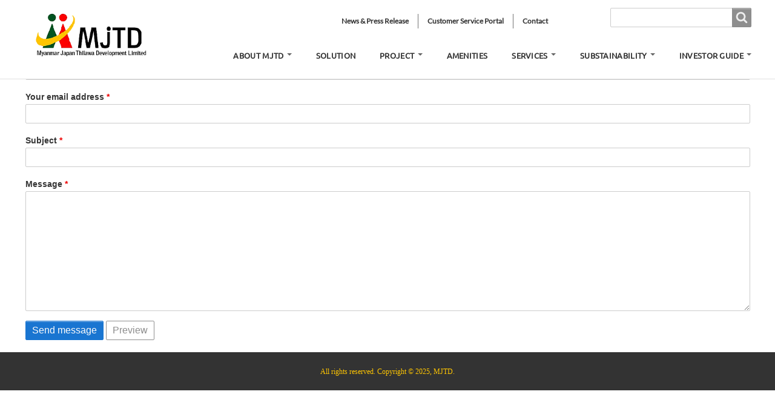

--- FILE ---
content_type: text/html; charset=UTF-8
request_url: https://mjtd.com.mm/contact
body_size: 41984
content:
<!DOCTYPE html>
<html lang="en" dir="ltr" class="no-js adaptivetheme">
  <head>
    <link href="https://mjtd.com.mm/themes/subtheme/images/touch-icons/Icon-60.png" rel="apple-touch-icon" sizes="60x60" /><link href="https://mjtd.com.mm/themes/subtheme/images/touch-icons/Icon-76.png" rel="apple-touch-icon" sizes="76x76" /><link href="https://mjtd.com.mm/themes/subtheme/images/touch-icons/Icon-60-2x.png" rel="apple-touch-icon" sizes="120x120" /><link href="https://mjtd.com.mm/themes/subtheme/images/touch-icons/Icon-76-2x.png" rel="apple-touch-icon" sizes="152x152" /><link href="https://mjtd.com.mm/themes/subtheme/images/touch-icons/Icon-60-3x.png" rel="apple-touch-icon" sizes="180x180" /><link href="https://mjtd.com.mm/themes/subtheme/images/touch-icons/Icon-192x192.png" rel="icon" sizes="192x192" />
    <meta charset="utf-8" />
<script async src="https://www.googletagmanager.com/gtag/js?id=G-ZHWLED4H53"></script>
<script>window.dataLayer = window.dataLayer || [];function gtag(){dataLayer.push(arguments)};gtag("js", new Date());gtag("set", "developer_id.dMDhkMT", true);gtag("config", "G-ZHWLED4H53", {"groups":"default","page_placeholder":"PLACEHOLDER_page_location"});</script>
<meta name="Generator" content="Drupal 10 (https://www.drupal.org)" />
<meta name="MobileOptimized" content="width" />
<meta name="HandheldFriendly" content="true" />
<meta name="viewport" content="width=device-width, initial-scale=1.0" />
<link rel="icon" href="/sites/default/files/favicon.png" type="image/png" />

    <link rel="dns-prefetch" href="//cdnjs.cloudflare.com"><title>Website feedback | Myanmar Japan Thilawa Development </title>
    <link rel="stylesheet" media="all" href="/themes/stable/css/system/components/align.module.css?syhzv1" />
<link rel="stylesheet" media="all" href="/themes/stable/css/system/components/fieldgroup.module.css?syhzv1" />
<link rel="stylesheet" media="all" href="/themes/stable/css/system/components/container-inline.module.css?syhzv1" />
<link rel="stylesheet" media="all" href="/themes/stable/css/system/components/clearfix.module.css?syhzv1" />
<link rel="stylesheet" media="all" href="/themes/stable/css/system/components/details.module.css?syhzv1" />
<link rel="stylesheet" media="all" href="/themes/stable/css/system/components/hidden.module.css?syhzv1" />
<link rel="stylesheet" media="all" href="/themes/stable/css/system/components/item-list.module.css?syhzv1" />
<link rel="stylesheet" media="all" href="/themes/stable/css/system/components/js.module.css?syhzv1" />
<link rel="stylesheet" media="all" href="/themes/stable/css/system/components/nowrap.module.css?syhzv1" />
<link rel="stylesheet" media="all" href="/themes/stable/css/system/components/position-container.module.css?syhzv1" />
<link rel="stylesheet" media="all" href="/themes/stable/css/system/components/reset-appearance.module.css?syhzv1" />
<link rel="stylesheet" media="all" href="/themes/stable/css/system/components/resize.module.css?syhzv1" />
<link rel="stylesheet" media="all" href="/themes/stable/css/system/components/system-status-counter.css?syhzv1" />
<link rel="stylesheet" media="all" href="/themes/stable/css/system/components/system-status-report-counters.css?syhzv1" />
<link rel="stylesheet" media="all" href="/themes/stable/css/system/components/system-status-report-general-info.css?syhzv1" />
<link rel="stylesheet" media="all" href="/themes/stable/css/system/components/tablesort.module.css?syhzv1" />
<link rel="stylesheet" media="all" href="/libraries/animate.css/animate.css?syhzv1" />
<link rel="stylesheet" media="all" href="//cdnjs.cloudflare.com/ajax/libs/animate.css/4.1.1/animate.min.css" />
<link rel="stylesheet" media="all" href="/modules/ckeditor_accordion/css/accordion.frontend.css?syhzv1" />
<link rel="stylesheet" media="all" href="/core/modules/layout_discovery/layouts/onecol/onecol.css?syhzv1" />
<link rel="stylesheet" media="all" href="https://cdnjs.cloudflare.com/ajax/libs/font-awesome/4.3.0/css/font-awesome.min.css" />
<link rel="stylesheet" media="all" href="/modules/tb_megamenu/css/tb_megamenu.bootstrap.css?syhzv1" />
<link rel="stylesheet" media="all" href="/modules/tb_megamenu/css/tb_megamenu.base.css?syhzv1" />
<link rel="stylesheet" media="all" href="/modules/tb_megamenu/css/tb_megamenu.default.css?syhzv1" />
<link rel="stylesheet" media="all" href="/modules/tb_megamenu/css/tb_megamenu.compatibility.css?syhzv1" />
<link rel="stylesheet" media="all" href="/themes/subtheme/styles/css/components/font-awesome.css?syhzv1" />
<link rel="stylesheet" media="all" href="/themes/subtheme/styles/css/components/webfonts.css?syhzv1" />
<link rel="stylesheet" media="all" href="/themes/subtheme/styles/css/components/base.css?syhzv1" />
<link rel="stylesheet" media="all" href="/themes/subtheme/styles/css/components/tables.css?syhzv1" />
<link rel="stylesheet" media="all" href="/themes/subtheme/styles/css/components/form.css?syhzv1" />
<link rel="stylesheet" media="all" href="/themes/subtheme/styles/css/components/field.css?syhzv1" />
<link rel="stylesheet" media="all" href="/themes/subtheme/styles/css/components/image.css?syhzv1" />
<link rel="stylesheet" media="all" href="/themes/subtheme/styles/css/components/page.css?syhzv1" />
<link rel="stylesheet" media="all" href="/themes/subtheme/styles/css/components/block.css?syhzv1" />
<link rel="stylesheet" media="all" href="/themes/subtheme/styles/css/components/block--branding.css?syhzv1" />
<link rel="stylesheet" media="all" href="/themes/subtheme/styles/css/components/block--breadcrumb.css?syhzv1" />
<link rel="stylesheet" media="all" href="/themes/subtheme/styles/css/components/node.css?syhzv1" />
<link rel="stylesheet" media="all" href="/themes/subtheme/styles/css/components/user.css?syhzv1" />
<link rel="stylesheet" media="all" href="/themes/subtheme/styles/css/components/views.css?syhzv1" />
<link rel="stylesheet" media="all" href="/themes/subtheme/styles/css/components/menu.css?syhzv1" />
<link rel="stylesheet" media="all" href="/themes/subtheme/styles/css/components/pagers.css?syhzv1" />
<link rel="stylesheet" media="all" href="/themes/subtheme/styles/css/components/labels.css?syhzv1" />
<link rel="stylesheet" media="all" href="/themes/subtheme/styles/css/components/markers.css?syhzv1" />
<link rel="stylesheet" media="all" href="/themes/subtheme/styles/css/components/messages.css?syhzv1" />
<link rel="stylesheet" media="all" href="/themes/subtheme/styles/css/components/print.css?syhzv1" />
<link rel="stylesheet" media="all" href="/themes/subtheme/styles/css/generated/subtheme.layout.page.css?syhzv1" />
<link rel="stylesheet" media="all" href="/themes/subtheme/styles/css/components/comments.css?syhzv1" />
<link rel="stylesheet" media="all" href="/themes/subtheme/styles/css/components/contact-forms.css?syhzv1" />
<link rel="stylesheet" media="all" href="/themes/subtheme/styles/css/components/responsive-menus.css?syhzv1" />
<link rel="stylesheet" media="all" href="/themes/subtheme/styles/css/components/responsive-menus--accordion.css?syhzv1" />
<link rel="stylesheet" media="all" href="/themes/subtheme/styles/css/components/responsive-menus--dropmenu.css?syhzv1" />
<link rel="stylesheet" media="all" href="/themes/subtheme/styles/css/components/responsive-menus--slidedown.css?syhzv1" />
<link rel="stylesheet" media="all" href="/themes/subtheme/styles/css/components/responsive-tables.css?syhzv1" />
<link rel="stylesheet" media="all" href="/themes/subtheme/styles/css/components/search.css?syhzv1" />
<link rel="stylesheet" media="all" href="/themes/subtheme/styles/css/components/taxonomy.css?syhzv1" />
<link rel="stylesheet" media="all" href="/themes/subtheme/styles/css/components/ckeditor.css?syhzv1" />
<link rel="stylesheet" media="all" href="/themes/subtheme/styles/css/components/color.css?syhzv1" />
<link rel="stylesheet" media="all" href="/themes/subtheme/styles/css/components/tabs.css?syhzv1" />
<link rel="stylesheet" media="all" href="/themes/subtheme/styles/css/generated/fonts.css?syhzv1" />
<link rel="stylesheet" media="all" href="/themes/subtheme/styles/css/generated/image-styles.css?syhzv1" />
<link rel="stylesheet" media="all" href="/themes/subtheme/styles/css/components/jquery-ui.css?syhzv1" />
<link rel="stylesheet" media="all" href="/themes/subtheme/styles/css/generated/mobile-blocks.css?syhzv1" />
<link rel="stylesheet" media="all" href="/themes/subtheme/styles/css/components/superfish.css?syhzv1" />
<link rel="stylesheet" media="all" href="/themes/subtheme/styles/css/generated/title-styles.css?syhzv1" />
<link rel="stylesheet" media="all" href="/themes/subtheme/styles/css/generated/custom-css.css?syhzv1" />
<link rel="stylesheet" media="all" href="/themes/subtheme/styles/css/custom.css?syhzv1" />

    <script src="/core/assets/vendor/modernizr/modernizr.min.js?v=3.11.7"></script>

  </head><body  class="layout-type--page-layout user-logged-out path-not-frontpage path-contact theme-name--subtheme">
        <a href="#block-subtheme-content" class="visually-hidden focusable skip-link">Skip to main content</a>
    
      <div class="dialog-off-canvas-main-canvas" data-off-canvas-main-canvas>
    
<div class="page js-layout">
  <div data-at-row="header" class="l-header l-row">
  
  <header class="l-pr page__row pr-header" role="banner" id="masthead">
    <div class="l-rw regions container pr-header__rw arc--1 hr--1" data-at-regions="">
      <div  data-at-region="1" class="l-r region pr-header__header-first" id="rid-header-first"><div id="block-subtheme-branding" class="l-bl block block-branding block-config-provider--system block-plugin-id--system-branding-block has-logo has-name">
  <div class="block__inner block-branding__inner">

    <div class="block__content block-branding__content site-branding"><a href="/" title="Home" rel="home" class="site-branding__logo-link"><img src="/sites/default/files/mjtd-logo.png" alt="Home" class="site-branding__logo-img" /></a><span class="site-branding__text"><strong class="site-branding__name"><a href="/" title="Home" rel="home" class="site-branding__name-link">Myanmar Japan Thilawa Development </a></strong></span></div></div>
</div>
</div>
    </div>
  </header>
  
</div>
<div data-at-row="navbar" class="l-navbar l-row">
  
  <div class="l-pr page__row pr-navbar" id="navbar">
    <div class="l-rw regions container pr-navbar__rw arc--1 hr--1" data-at-regions="">
      <div  data-at-region="1" data-at-block-count="2" class="l-r region pr-navbar__navbar" id="rid-navbar"><div class="secondary-menu l-bl block block-config-provider--tb-megamenu block-plugin-id--tb-megamenu-menu-block-secondary-menu" id="block-tb-megamenu-menu-block-secondary-menu">
  <div class="block__inner">

    <div class="block__content"><div  class="tb-megamenu tb-megamenu-secondary-menu" role="navigation" aria-label="Main navigation">
      <button data-target=".nav-collapse" data-toggle="collapse" class="btn btn-navbar tb-megamenu-button" type="button">
      <i class="fa fa-reorder"></i>
    </button>
    <div class="nav-collapse  always-show">
    <ul  class="tb-megamenu-nav nav level-0 items-3" role="list" >
        <li  class="tb-megamenu-item level-1 mega first-menu" data-id="menu_link_content:bfe37047-f6ef-40d6-b248-d76660337295" data-level="1" data-type="menu_item" data-class="first-menu" data-xicon="" data-caption="" data-alignsub="" data-group="0" data-hidewcol="0" data-hidesub="0" data-label="" aria-level="1" >
      <a href="/index.php/news-and-press-release" >
          News &amp; Press Release
          </a>
  
</li>

        <li  class="tb-megamenu-item level-1 mega middle-menu" data-id="menu_link_content:2b12acb1-85ea-4ec4-bc0c-f8567b612e46" data-level="1" data-type="menu_item" data-class="middle-menu" data-xicon="" data-caption="" data-alignsub="" data-group="0" data-hidewcol="0" data-hidesub="0" data-label="" aria-level="1" >
      <a href="http://csp.umsmjtd.com/" >
          Customer Service Portal
          </a>
  
</li>

        <li  class="tb-megamenu-item level-1 mega last-menu" data-id="menu_link_content:97f9d1cb-06a7-4a9f-80dd-d8d2df06d5a7" data-level="1" data-type="menu_item" data-class="last-menu" data-xicon="" data-caption="" data-alignsub="" data-group="0" data-hidewcol="0" data-hidesub="0" data-label="" aria-level="1" >
      <a href="/index.php/contact-us" >
          Contact
          </a>
  
</li>

  </ul>

      </div>
  </div>
</div></div>
</div>
<div class="search-block-form submit-is-visible search-form l-bl block block-search block-config-provider--search block-plugin-id--search-form-block" data-drupal-selector="search-block-form" id="block-search-form-block" role="search" aria-labelledby="block-search-form-block-menu">
  <div class="block__inner block-search__inner">

    
      <h2 class="visually-hidden block__title block-search__title" id="block-search-form-block-menu"><span>Search form</span></h2>
    <div class="block__content block-search__content"><form action="/search/help" method="get" id="search-block-form" accept-charset="UTF-8" class="search-block-form__form">
  <div class="js-form-item form-item js-form-type-search form-type-search js-form-item-keys form-item-keys form-no-label">
      <label for="edit-keys" class="visually-hidden">Search</label>
        <input title="Enter the terms you wish to search for." data-drupal-selector="edit-keys" type="search" id="edit-keys" name="keys" value="" size="" maxlength="128" class="form-search" />

        </div>
<div data-drupal-selector="edit-actions" class="form-actions element-container-wrapper js-form-wrapper form-wrapper" id="edit-actions"><input class="search-form__submit button js-form-submit form-submit" data-drupal-selector="edit-submit" type="submit" id="edit-submit" value="Search" />
</div>

</form>
</div></div>
</div>
<div class="tb-main-menu l-bl block block-config-provider--tb-megamenu block-plugin-id--tb-megamenu-menu-block-main" id="block-tb-megamenu-menu-block-main">
  <div class="block__inner">

    <div class="block__content"><div  class="tb-megamenu tb-megamenu-main" role="navigation" aria-label="Main navigation">
      <button data-target=".nav-collapse" data-toggle="collapse" class="btn btn-navbar tb-megamenu-button" type="button">
      <i class="fa fa-reorder"></i>
    </button>
    <div class="nav-collapse  always-show">
    <ul  class="tb-megamenu-nav nav level-0 items-7" role="list" >
        <li  class="tb-megamenu-item level-1 mega dropdown" data-id="menu_link_content:95d93292-84ed-4e58-a653-6f93aec4a631" data-level="1" data-type="menu_item" data-class="" data-xicon="" data-caption="" data-alignsub="" data-group="0" data-hidewcol="0" data-hidesub="0" data-label="" aria-level="1" >
      <a href="/about-mjtd"  class="dropdown-toggle" aria-expanded="false">
          ABOUT MJTD
          <span class="caret"></span>
          </a>
  <div  class="tb-megamenu-submenu dropdown-menu mega-dropdown-menu nav-child" data-class="" data-width="" role="list">
  <div class="mega-dropdown-inner">
          <div  class="tb-megamenu-row row-fluid">
      <div  class="tb-megamenu-column span12 mega-col-nav" data-class="" data-width="12" data-hidewcol="0" id="tb-megamenu-column-1">
  <div class="tb-megamenu-column-inner mega-inner clearfix">
               <ul  class="tb-megamenu-subnav mega-nav level-1 items-2" role="list">
        <li  class="tb-megamenu-item level-2 mega" data-id="menu_link_content:527ef9f5-57ca-4d07-9bc1-49e532951336" data-level="2" data-type="menu_item" data-class="" data-xicon="" data-caption="" data-alignsub="" data-group="0" data-hidewcol="0" data-hidesub="0" data-label="" aria-level="2" >
      <a href="/awards_certificates" >
          Awards &amp; Certificates
          </a>
  
</li>

        <li  class="tb-megamenu-item level-2 mega" data-id="menu_link_content:1eb4d5f4-92f0-4ba4-9ee9-2c326e53516d" data-level="2" data-type="menu_item" data-class="" data-xicon="" data-caption="" data-alignsub="" data-group="0" data-hidewcol="0" data-hidesub="0" data-label="" aria-level="2" >
      <a href="/history-development-archivement" >
          History &amp; Development Achievement
          </a>
  
</li>

  </ul>

      </div>
</div>

  </div>

      </div>
</div>

</li>

        <li  class="tb-megamenu-item level-1 mega" data-id="menu_link_content:5adaf630-966b-49bb-8cf7-23464b181d7e" data-level="1" data-type="menu_item" data-class="" data-xicon="" data-caption="" data-alignsub="" data-group="0" data-hidewcol="0" data-hidesub="0" data-label="" aria-level="1" >
      <a href="/solution" >
          SOLUTION
          </a>
  
</li>

            <li  class="tb-megamenu-item level-1 mega dropdown" data-id="menu_link_content:1e2aa6b6-ad2c-42fe-b527-91ad52414dc6" data-level="1" data-type="menu_item" data-class="" data-xicon="" data-caption="" data-alignsub="" data-group="0" data-hidewcol="0" data-hidesub="0" data-label="" aria-level="1" >
      <span class="dropdown-toggle tb-megamenu-no-link" aria-expanded="false" tabindex="0">
          PROJECT
          <span class="caret"></span>
          </span>
  <div  class="tb-megamenu-submenu dropdown-menu mega-dropdown-menu nav-child" data-class="" data-width="" role="list">
  <div class="mega-dropdown-inner">
          <div  class="tb-megamenu-row row-fluid">
      <div  class="tb-megamenu-column span12 mega-col-nav" data-class="" data-width="12" data-hidewcol="0" id="tb-megamenu-column-2">
  <div class="tb-megamenu-column-inner mega-inner clearfix">
               <ul  class="tb-megamenu-subnav mega-nav level-1 items-3" role="list">
        <li  class="tb-megamenu-item level-2 mega" data-id="menu_link_content:8dcd7815-d220-4b74-a055-52e9cc28c1c2" data-level="2" data-type="menu_item" data-class="" data-xicon="" data-caption="" data-alignsub="" data-group="0" data-hidewcol="0" data-hidesub="0" data-label="" aria-level="2" >
      <a href="/project-outlines" >
          Project Outlines
          </a>
  
</li>

        <li  class="tb-megamenu-item level-2 mega" data-id="menu_link_content:421c6996-8fec-4c3e-af1a-d0051191416b" data-level="2" data-type="menu_item" data-class="" data-xicon="" data-caption="" data-alignsub="" data-group="0" data-hidewcol="0" data-hidesub="0" data-label="" aria-level="2" >
      <a href="/land-map" >
          Land Map Use
          </a>
  
</li>

        <li  class="tb-megamenu-item level-2 mega" data-id="menu_link_content:4d80092a-aa3f-4135-a3cf-ae90ccd4e45b" data-level="2" data-type="menu_item" data-class="" data-xicon="" data-caption="" data-alignsub="" data-group="0" data-hidewcol="0" data-hidesub="0" data-label="" aria-level="2" >
      <a href="/inside-outside-infrastructure" >
          Inside Infrastructure &amp; Outside Infrastructure
          </a>
  
</li>

  </ul>

      </div>
</div>

  </div>

      </div>
</div>

</li>

        <li  class="tb-megamenu-item level-1 mega" data-id="menu_link_content:e322e0e7-189d-4523-959e-6af9c250f4a3" data-level="1" data-type="menu_item" data-class="" data-xicon="" data-caption="" data-alignsub="" data-group="0" data-hidewcol="0" data-hidesub="0" data-label="" aria-level="1" >
      <a href="/amenities" >
          AMENITIES
          </a>
  
</li>

            <li  class="tb-megamenu-item level-1 mega dropdown" data-id="menu_link_content:2515229a-c67f-4706-83c2-bab389460ea3" data-level="1" data-type="menu_item" data-class="" data-xicon="" data-caption="" data-alignsub="" data-group="0" data-hidewcol="0" data-hidesub="0" data-label="" aria-level="1" >
      <span class="dropdown-toggle tb-megamenu-no-link" aria-expanded="false" tabindex="0">
          SERVICES
          <span class="caret"></span>
          </span>
  <div  class="tb-megamenu-submenu dropdown-menu mega-dropdown-menu nav-child" data-class="" data-width="" role="list">
  <div class="mega-dropdown-inner">
          <div  class="tb-megamenu-row row-fluid">
      <div  class="tb-megamenu-column span12 mega-col-nav" data-class="" data-width="12" data-hidewcol="0" id="tb-megamenu-column-3">
  <div class="tb-megamenu-column-inner mega-inner clearfix">
               <ul  class="tb-megamenu-subnav mega-nav level-1 items-3" role="list">
        <li  class="tb-megamenu-item level-2 mega" data-id="menu_link_content:33920210-9752-4015-9b04-9b85ef5ecf71" data-level="2" data-type="menu_item" data-class="" data-xicon="" data-caption="" data-alignsub="" data-group="0" data-hidewcol="0" data-hidesub="0" data-label="" aria-level="2" >
      <a href="/industrial-land" >
          Industrial Land
          </a>
  
</li>

        <li  class="tb-megamenu-item level-2 mega" data-id="menu_link_content:ad05b2f4-bc74-46b6-af46-7eda6e457a86" data-level="2" data-type="menu_item" data-class="" data-xicon="" data-caption="" data-alignsub="" data-group="0" data-hidewcol="0" data-hidesub="0" data-label="" aria-level="2" >
      <a href="/ready-build-factory" >
          Ready Build Factory For Lease
          </a>
  
</li>

        <li  class="tb-megamenu-item level-2 mega" data-id="menu_link_content:24463292-11e2-4fd6-b4b1-e889bbf9307e" data-level="2" data-type="menu_item" data-class="" data-xicon="" data-caption="" data-alignsub="" data-group="0" data-hidewcol="0" data-hidesub="0" data-label="" aria-level="2" >
      <a href="/ready-build-office" >
          Ready Build Office For Lease
          </a>
  
</li>

  </ul>

      </div>
</div>

  </div>

      </div>
</div>

</li>

            <li  class="tb-megamenu-item level-1 mega substainmainmenu dropdown" data-id="menu_link_content:d5de29c6-260c-4785-a828-ef99e53541f4" data-level="1" data-type="menu_item" data-class="substainmainmenu" data-xicon="" data-caption="" data-alignsub="" data-group="0" data-hidewcol="0" data-hidesub="0" data-label="" aria-level="1" >
      <span class="dropdown-toggle tb-megamenu-no-link" aria-expanded="false" tabindex="0">
          SUBSTAINABILITY
          <span class="caret"></span>
          </span>
  <div  class="tb-megamenu-submenu dropdown-menu mega-dropdown-menu nav-child" data-class="" data-width="" role="list">
  <div class="mega-dropdown-inner">
          <div  class="tb-megamenu-row row-fluid">
      <div  class="tb-megamenu-column span12 mega-col-nav" data-class="" data-width="12" data-hidewcol="0" id="tb-megamenu-column-4">
  <div class="tb-megamenu-column-inner mega-inner clearfix">
               <ul  class="tb-megamenu-subnav mega-nav level-1 items-2" role="list">
            <li  class="tb-megamenu-item level-2 mega substainsubmenu dropdown-submenu" data-id="menu_link_content:933465d9-e2f6-4275-869e-2304148c1a01" data-level="2" data-type="menu_item" data-class="substainsubmenu" data-xicon="" data-caption="" data-alignsub="" data-group="0" data-hidewcol="0" data-hidesub="0" data-label="" aria-level="2" >
      <span class="dropdown-toggle tb-megamenu-no-link" aria-expanded="false" tabindex="0">
          Community
          <span class="caret"></span>
          </span>
  <div  class="tb-megamenu-submenu dropdown-menu mega-dropdown-menu nav-child" data-class="" data-width="" role="list">
  <div class="mega-dropdown-inner">
          <div  class="tb-megamenu-row row-fluid">
      <div  class="tb-megamenu-column span12 mega-col-nav" data-class="" data-width="12" data-hidewcol="0" id="tb-megamenu-column-5">
  <div class="tb-megamenu-column-inner mega-inner clearfix">
               <ul  class="tb-megamenu-subnav mega-nav level-2 items-4" role="list">
        <li  class="tb-megamenu-item level-3 mega comsubmenu" data-id="menu_link_content:890718a4-e9a5-4bd9-af04-fb8053b4c1fa" data-level="3" data-type="menu_item" data-class="comsubmenu" data-xicon="" data-caption="" data-alignsub="" data-group="0" data-hidewcol="0" data-hidesub="0" data-label="" aria-level="3" >
      <a href="/community-engagement" >
          Community Engagement
          </a>
  
</li>

        <li  class="tb-megamenu-item level-3 mega comsubmenu dropdown-submenu" data-id="menu_link_content:713fd16e-7edc-486a-bc4b-c73a09d4f3b6" data-level="3" data-type="menu_item" data-class="comsubmenu" data-xicon="" data-caption="" data-alignsub="" data-group="0" data-hidewcol="0" data-hidesub="0" data-label="" aria-level="3" >
      <a href="/thilawaa-sez-complaint-management-procedure"  class="dropdown-toggle" aria-expanded="false">
          Grievance Mechanism
          <span class="caret"></span>
          </a>
  <div  class="tb-megamenu-submenu dropdown-menu mega-dropdown-menu nav-child" data-class="" data-width="" role="list">
  <div class="mega-dropdown-inner">
          <div  class="tb-megamenu-row row-fluid">
      <div  class="tb-megamenu-column span12 mega-col-nav" data-class="" data-width="12" data-hidewcol="0" id="tb-megamenu-column-6">
  <div class="tb-megamenu-column-inner mega-inner clearfix">
               <ul  class="tb-megamenu-subnav mega-nav level-3 items-1" role="list">
        <li  class="tb-megamenu-item level-4 mega grievancesubmenu" data-id="menu_link_content:318be67b-b608-4498-a084-65fe17232bac" data-level="4" data-type="menu_item" data-class="grievancesubmenu" data-xicon="" data-caption="" data-alignsub="" data-group="0" data-hidewcol="0" data-hidesub="0" data-label="" aria-level="4" >
      <a href="/thilawaa-sez-complaint-management-procedure" >
          THILAWA SEZ Complaint Management Procedure
          </a>
  
</li>

  </ul>

      </div>
</div>

  </div>

      </div>
</div>

</li>

        <li  class="tb-megamenu-item level-3 mega comsubmenu" data-id="menu_link_content:4734b88e-7715-4ba4-b477-f02c98edd934" data-level="3" data-type="menu_item" data-class="comsubmenu" data-xicon="" data-caption="" data-alignsub="" data-group="0" data-hidewcol="0" data-hidesub="0" data-label="" aria-level="3" >
      <a href="/responsible-practise" >
          Responsible Practice
          </a>
  
</li>

        <li  class="tb-megamenu-item level-3 mega comsubmenu" data-id="menu_link_content:5a1dbc74-ac3c-4477-8103-98cdfe89bee8" data-level="3" data-type="menu_item" data-class="comsubmenu" data-xicon="" data-caption="" data-alignsub="" data-group="0" data-hidewcol="0" data-hidesub="0" data-label="" aria-level="3" >
      <a href="/our-csr" >
          Our CSR
          </a>
  
</li>

  </ul>

      </div>
</div>

  </div>

      </div>
</div>

</li>

            <li  class="tb-megamenu-item level-2 mega substainsubmenu dropdown-submenu" data-id="menu_link_content:0233f564-7800-47ac-8e63-017fdb34bbd6" data-level="2" data-type="menu_item" data-class="substainsubmenu" data-xicon="" data-caption="" data-alignsub="" data-group="0" data-hidewcol="0" data-hidesub="0" data-label="" aria-level="2" >
      <span class="dropdown-toggle tb-megamenu-no-link" aria-expanded="false" tabindex="0">
          Environment
          <span class="caret"></span>
          </span>
  <div  class="tb-megamenu-submenu dropdown-menu mega-dropdown-menu nav-child" data-class="" data-width="" role="list">
  <div class="mega-dropdown-inner">
          <div  class="tb-megamenu-row row-fluid">
      <div  class="tb-megamenu-column span12 mega-col-nav" data-class="" data-width="12" data-hidewcol="0" id="tb-megamenu-column-7">
  <div class="tb-megamenu-column-inner mega-inner clearfix">
               <ul  class="tb-megamenu-subnav mega-nav level-2 items-3" role="list">
        <li  class="tb-megamenu-item level-3 mega" data-id="menu_link_content:bd398ffc-6913-45db-ba45-16ed948d3cbe" data-level="3" data-type="menu_item" data-class="" data-xicon="" data-caption="" data-alignsub="" data-group="0" data-hidewcol="0" data-hidesub="0" data-label="" aria-level="3" >
      <a href="/impact-assessment" >
          Impact Assessment
          </a>
  
</li>

        <li  class="tb-megamenu-item level-3 mega" data-id="menu_link_content:1a3e4065-57a4-416a-8b10-6f3258b1c62a" data-level="3" data-type="menu_item" data-class="" data-xicon="" data-caption="" data-alignsub="" data-group="0" data-hidewcol="0" data-hidesub="0" data-label="" aria-level="3" >
      <a href="/monitoring" >
          Monitoring
          </a>
  
</li>

        <li  class="tb-megamenu-item level-3 mega" data-id="menu_link_content:d7fed620-6d70-408c-90a0-f92c361d18d7" data-level="3" data-type="menu_item" data-class="" data-xicon="" data-caption="" data-alignsub="" data-group="0" data-hidewcol="0" data-hidesub="0" data-label="" aria-level="3" >
      <a href="/weather-data" >
          Weather Data
          </a>
  
</li>

  </ul>

      </div>
</div>

  </div>

      </div>
</div>

</li>

  </ul>

      </div>
</div>

  </div>

      </div>
</div>

</li>

            <li  class="tb-megamenu-item level-1 mega investmainmenu dropdown" data-id="menu_link_content:9a7ff33b-25d2-49da-99cf-02c2eefa0a5f" data-level="1" data-type="menu_item" data-class="investmainmenu" data-xicon="" data-caption="" data-alignsub="" data-group="0" data-hidewcol="0" data-hidesub="0" data-label="" aria-level="1" >
      <span class="dropdown-toggle tb-megamenu-no-link" aria-expanded="false" tabindex="0">
          INVESTOR GUIDE
          <span class="caret"></span>
          </span>
  <div  class="tb-megamenu-submenu dropdown-menu mega-dropdown-menu nav-child" data-class="" data-width="" role="list">
  <div class="mega-dropdown-inner">
          <div  class="tb-megamenu-row row-fluid">
      <div  class="tb-megamenu-column span12 mega-col-nav" data-class="" data-width="12" data-hidewcol="0" id="tb-megamenu-column-8">
  <div class="tb-megamenu-column-inner mega-inner clearfix">
               <ul  class="tb-megamenu-subnav mega-nav level-1 items-2" role="list">
        <li  class="tb-megamenu-item level-2 mega" data-id="menu_link_content:4de35856-0a45-4875-8d6f-8422d43a1338" data-level="2" data-type="menu_item" data-class="" data-xicon="" data-caption="" data-alignsub="" data-group="0" data-hidewcol="0" data-hidesub="0" data-label="" aria-level="2" >
      <a href="/governance-procedures" >
          Governance &amp; Procedures
          </a>
  
</li>

        <li  class="tb-megamenu-item level-2 mega dropdown-submenu" data-id="menu_link_content:fd236f04-add5-47da-a217-b36c840a9758" data-level="2" data-type="menu_item" data-class="" data-xicon="" data-caption="" data-alignsub="" data-group="0" data-hidewcol="0" data-hidesub="0" data-label="" aria-level="2" >
      <a href="/construction-operation"  class="dropdown-toggle" aria-expanded="false">
          Construction &amp; Operation
          <span class="caret"></span>
          </a>
  <div  class="tb-megamenu-submenu dropdown-menu mega-dropdown-menu nav-child" data-class="" data-width="" role="list">
  <div class="mega-dropdown-inner">
          <div  class="tb-megamenu-row row-fluid">
      <div  class="tb-megamenu-column span12 mega-col-nav" data-class="" data-width="12" data-hidewcol="0" id="tb-megamenu-column-8">
  <div class="tb-megamenu-column-inner mega-inner clearfix">
               <ul  class="tb-megamenu-subnav mega-nav level-2 items-2" role="list">
        <li  class="tb-megamenu-item level-3 mega" data-id="menu_link_content:bf8e778c-2f34-4596-8ddc-25a79a168a0a" data-level="3" data-type="menu_item" data-class="" data-xicon="" data-caption="" data-alignsub="" data-group="0" data-hidewcol="0" data-hidesub="0" data-label="" aria-level="3" >
      <a href="/land-sub-release" >
          Land Sub Release
          </a>
  
</li>

        <li  class="tb-megamenu-item level-3 mega" data-id="menu_link_content:0f5f57cb-8ba1-4282-a19b-b913ca0cb77b" data-level="3" data-type="menu_item" data-class="" data-xicon="" data-caption="" data-alignsub="" data-group="0" data-hidewcol="0" data-hidesub="0" data-label="" aria-level="3" >
      <a href="/rental-factory" >
          Rental Factory
          </a>
  
</li>

  </ul>

      </div>
</div>

  </div>

      </div>
</div>

</li>

  </ul>

      </div>
</div>

  </div>

      </div>
</div>

</li>

  </ul>

      </div>
  </div>
</div></div>
</div>
</div>
    </div>
  </div>
  
</div>
<div data-at-row="highlighted" class="l-highlighted l-row">
  
  <div class="l-pr page__row pr-highlighted" id="highlighted">
    <div class="l-rw regions container pr-highlighted__rw arc--1 hr--1" data-at-regions="">
      <div  data-at-region="1" class="l-r region pr-highlighted__highlighted" id="rid-highlighted"><div class="l-bl block--messages" id="system-messages-block" data-drupal-messages><div data-drupal-messages-fallback class="hidden"></div></div></div>
    </div>
  </div>
  
</div>
<div data-at-row="main" class="l-main l-row">
  
  <div class="l-pr page__row pr-main" id="main-content">
    <div class="l-rw regions container pr-main__rw arc--1 hr--1" data-at-regions="">
      <div  data-at-region="1" data-at-block-count="1" class="l-r region pr-main__content" id="rid-content"><div id="block-subtheme-page-title" class="l-bl block block-config-provider--core block-plugin-id--page-title-block">
  <div class="block__inner">

    <div class="block__content">
  <h1 class="page__title">Website feedback</h1>

</div></div>
</div>
<main id="block-subtheme-content" class="l-bl block block-main-content" role="main">
  
  <form class="contact-message-feedback-form contact-message-form contact-form" data-user-info-from-browser data-drupal-selector="contact-message-feedback-form" action="/contact" method="post" id="contact-message-feedback-form" accept-charset="UTF-8" role="form">
  <div class="js-form-item form-item js-form-type-textfield form-type-textfield js-form-item-name form-item-name">
      <label for="edit-name" class="js-form-required form-required">Your name</label>
        <input data-drupal-selector="edit-name" type="text" id="edit-name" name="name" value="" size="60" maxlength="255" class="form-text required" required="required" aria-required="true" />

        </div>
<div class="js-form-item form-item js-form-type-email form-type-email js-form-item-mail form-item-mail">
      <label for="edit-mail" class="js-form-required form-required">Your email address</label>
        <input data-drupal-selector="edit-mail" type="email" id="edit-mail" name="mail" value="" size="60" maxlength="254" class="form-email required" required="required" aria-required="true" />

        </div>
<input autocomplete="off" data-drupal-selector="form-65sdpkfkned7gh7f-cjqmlsopgmq65sgidmkqbazsoi" type="hidden" name="form_build_id" value="form-65SdPKFknEd7GH7F-CjQmLsOPGMq65sgidmkqBAZsOI" />
<input data-drupal-selector="edit-contact-message-feedback-form" type="hidden" name="form_id" value="contact_message_feedback_form" />
  <div data-drupal-selector="edit-field-layout" class="atl atl--layout-onecol layout layout--onecol">
    <div  data-drupal-selector="edit-content" class="layout__region layout__region--content">
      <div class="field--type-string field--name-subject field--widget-string-textfield element-container-wrapper js-form-wrapper form-wrapper" data-drupal-selector="edit-subject-wrapper" id="edit-subject-wrapper">      <div class="js-form-item form-item js-form-type-textfield form-type-textfield js-form-item-subject-0-value form-item-subject-0-value">
      <label for="edit-subject-0-value" class="js-form-required form-required">Subject</label>
        <input class="js-text-full text-full form-text required" data-drupal-selector="edit-subject-0-value" type="text" id="edit-subject-0-value" name="subject[0][value]" value="" size="60" maxlength="100" placeholder="" required="required" aria-required="true" />

        </div>

  </div>
<div class="field--type-string-long field--name-message field--widget-string-textarea element-container-wrapper js-form-wrapper form-wrapper" data-drupal-selector="edit-message-wrapper" id="edit-message-wrapper">      <div class="js-form-item form-item js-form-type-textarea form-type-textarea js-form-item-message-0-value form-item-message-0-value">
      <label for="edit-message-0-value" class="js-form-required form-required">Message</label>
        <div class="form-textarea-wrapper">
  <textarea class="js-text-full text-full form-textarea required resize-vertical" data-drupal-selector="edit-message-0-value" id="edit-message-0-value" name="message[0][value]" rows="12" cols="60" placeholder="" required="required" aria-required="true"></textarea>
</div>

        </div>

  </div>

    </div>
  </div>
<div class="field--type-language field--name-langcode field--widget-language-select element-container-wrapper js-form-wrapper form-wrapper" data-drupal-selector="edit-langcode-wrapper" id="edit-langcode-wrapper">      
  </div>
<div data-drupal-selector="edit-actions" class="form-actions element-container-wrapper js-form-wrapper form-wrapper" id="edit-actions"><input data-drupal-selector="edit-submit" type="submit" id="edit-submit" name="op" value="Send message" class="button button--primary js-form-submit form-submit" />
<input data-drupal-selector="edit-preview" type="submit" id="edit-preview" name="op" value="Preview" class="button js-form-submit form-submit" />
</div>

</form>

  
</main>
</div>
    </div>
  </div>
  
</div>
<div data-at-row="footer" class="l-footer l-row">
  
  <footer class="l-pr page__row pr-footer" role="contentinfo" id="footer">
    <div class="l-rw regions container pr-footer__rw arc--1 hr--1" data-at-regions="">
      <div  data-at-region="1" class="l-r region pr-footer__footer" id="rid-footer"><div class="block-copyright l-bl block block-config-provider--block-content block-plugin-id--block-content-3b5fe8eb-0f2b-4c06-bdaa-121b83c158ec block--type-custom-blocks block--view-mode-full" id="block-block-content-3b5fe8eb-0f2b-4c06-bdaa-121b83c158ec">
  <div class="block__inner">

    <div class="block__content"><div class="clearfix text-formatted field field-block-content--body field-formatter-text-default field-name-body field-type-text-with-summary field-label-hidden has-single"><div class="field__items"><div class="field__item"><p>All rights reserved. Copyright © 2025, MJTD.</p></div></div>
</div>
</div></div>
</div>
</div>
    </div>
  </footer>
  
</div>

  <div data-at-row="attribution" class="l-attribution l-row"><div class="l-pr attribution"><div class="l-rw"><a href="//drupal.org/project/at_theme" class="attribution__link" target="_blank">Design by Adaptive Theme</a></div></div></div>
</div>

  </div>

    
    <script type="application/json" data-drupal-selector="drupal-settings-json">{"path":{"baseUrl":"\/","pathPrefix":"","currentPath":"contact","currentPathIsAdmin":false,"isFront":false,"currentLanguage":"en"},"pluralDelimiter":"\u0003","suppressDeprecationErrors":true,"animatecss":{"elements":{"1":{"selector":".welcome-mjtd","animation":"slideInDown","delay":"","time":"","speed":"slow","duration":"","repeat":"repeat-1","display":0,"clean":0,"event":"scroll","once":0},"2":{"selector":".block-contact-us","animation":"slideInLeft","delay":"","time":"","speed":"slow","duration":"","repeat":"repeat-1","display":0,"clean":0,"event":"scroll","once":0},"3":{"selector":".block-social-media","animation":"slideInRight","delay":"","time":"","speed":"slow","duration":"","repeat":"repeat-1","display":0,"clean":0,"event":"scroll","once":0}}},"google_analytics":{"account":"G-ZHWLED4H53","trackOutbound":true,"trackMailto":true,"trackTel":true,"trackDownload":true,"trackDownloadExtensions":"7z|aac|arc|arj|asf|asx|avi|bin|csv|doc(x|m)?|dot(x|m)?|exe|flv|gif|gz|gzip|hqx|jar|jpe?g|js|mp(2|3|4|e?g)|mov(ie)?|msi|msp|pdf|phps|png|ppt(x|m)?|pot(x|m)?|pps(x|m)?|ppam|sld(x|m)?|thmx|qtm?|ra(m|r)?|sea|sit|tar|tgz|torrent|txt|wav|wma|wmv|wpd|xls(x|m|b)?|xlt(x|m)|xlam|xml|z|zip"},"ckeditorAccordion":{"accordionStyle":{"collapseAll":null,"keepRowsOpen":null,"animateAccordionOpenAndClose":1,"openTabsWithHash":1,"allowHtmlInTitles":0}},"subtheme":{"at_responsivemenus":{"bp":"all and (max-width: 45em)","default":"ms-slidedown","responsive":"ms-dropmenu","acd":{"acd_load":true,"acd_default":true,"acd_responsive":false,"acd_both":false}},"at_breakpoints":{"at_core_simple_wide":{"breakpoint":"wide","mediaquery":"all and (min-width: 60.0625em)"},"at_core_simple_tablet-isolate":{"breakpoint":"tablet-isolate","mediaquery":"all and (min-width: 45.0625em) and (max-width: 60em)"},"at_core_simple_mobile":{"breakpoint":"mobile","mediaquery":"all and (max-width: 45em)"}}},"ajaxTrustedUrl":{"form_action_p_pvdeGsVG5zNF_XLGPTvYSKCf43t8qZYSwcfZl2uzM":true,"\/search\/help":true},"TBMegaMenu":{"TBElementsCounter":{"column":null},"theme":"subtheme"},"at_current_theme_name":"subtheme","user":{"uid":0,"permissionsHash":"a63cfb004ae2b78ead37d835993b748cbd8e784ccb26701531dff259bd6ae8ad"}}</script>
<script src="/core/assets/vendor/jquery/jquery.min.js?v=3.7.1"></script>
<script src="/core/assets/vendor/once/once.min.js?v=1.0.1"></script>
<script src="/core/misc/drupalSettingsLoader.js?v=10.4.6"></script>
<script src="/core/misc/drupal.js?v=10.4.6"></script>
<script src="/core/misc/drupal.init.js?v=10.4.6"></script>
<script src="/modules/animatecss/animatecss_ui/js/animatecss.init.js?v=10.4.6"></script>
<script src="https://cdnjs.cloudflare.com/ajax/libs/enquire.js/2.1.6/enquire.min.js"></script>
<script src="/themes/adaptivetheme/at_core/scripts/min/at.breakpoints.min.js?v=10.4.6"></script>
<script src="/themes/adaptivetheme/at_core/scripts/min/doubletaptogo.min.js?v=10.4.6"></script>
<script src="/themes/adaptivetheme/at_core/scripts/min/at.responsiveMenus.min.js?v=10.4.6"></script>
<script src="/themes/adaptivetheme/at_core/scripts/min/matchMedia.min.js?v=10.4.6"></script>
<script src="/themes/adaptivetheme/at_core/scripts/min/matchMedia.addListener.min.js?v=10.4.6"></script>
<script src="/themes/adaptivetheme/at_core/scripts/min/at.responsiveTables.min.js?v=10.4.6"></script>
<script src="/modules/ckeditor_accordion/js/accordion.frontend.min.js?syhzv1"></script>
<script src="/core/misc/debounce.js?v=10.4.6"></script>
<script src="/core/misc/form.js?v=10.4.6"></script>
<script src="/modules/google_analytics/js/google_analytics.js?v=10.4.6"></script>
<script src="https://cdnjs.cloudflare.com/ajax/libs/fontfaceobserver/2.1.0/fontfaceobserver.js"></script>
<script src="/themes/subtheme/scripts/fontfaceobserver-check.js?v=8.x-1.0"></script>
<script src="/modules/tb_megamenu/js/tb-megamenu-frontend.js?v=1.x"></script>

  </body>
</html>


--- FILE ---
content_type: text/css
request_url: https://mjtd.com.mm/themes/subtheme/styles/css/generated/subtheme.layout.page.css?syhzv1
body_size: 4369
content:
/* Layout CSS for: page.html.twig, generated: Sat, 03 May 25 02:55:33 +0000 */

.page {
  display: flex;
  flex-flow: column;
  width: 100%;
}

.l-rw {
  display: flex;
  flex-wrap: wrap;
  flex-direction: row;
  max-width: 75em;
  width: 100%;
}

.l-r {
  flex: 0 0 auto;
  padding: 0 0.625em;
  width: 100%;
}

/* Begin breakpoint: wide */
@media all and (min-width: 60.0625em) {

.l-leaderboard { -webkit-order: -11; -ms-flex-order: -11; order: -11; }
.l-header { -webkit-order: -10; -ms-flex-order: -10; order: -10; }
.l-navbar { -webkit-order: -9; -ms-flex-order: -9; order: -9; }
.l-banner { -webkit-order: -8; -ms-flex-order: -8; order: -8; }
.l-highlighted { -webkit-order: -6; -ms-flex-order: -6; order: -6; }
.l-features { -webkit-order: -5; -ms-flex-order: -5; order: -5; }
.l-content-prefix { -webkit-order: -4; -ms-flex-order: -4; order: -4; }
.l-main { -webkit-order: -7; -ms-flex-order: -7; order: -7; }
.l-content-suffix { -webkit-order: -3; -ms-flex-order: -3; order: -3; }
.l-subfeatures { -webkit-order: -2; -ms-flex-order: -2; order: -2; }
.l-footer { -webkit-order: -1; -ms-flex-order: -1; order: -1; }

.pr-header .arc--2 .l-r {
  width: 50%;
}

.pr-features .arc--2 .l-r {
  width: 50%;
}

.pr-features .arc--3 .l-r {
  width: 33.33333%;
}

.pr-main .hr--1-2 .l-r:first-child {
  width: 75%;
  -webkit-order: 2;
  -ms-flex-order: 2;
  order: 2;
}

.pr-main .hr--1-2 .l-r:last-child {
  width: 25%;
  -webkit-order: 1;
  -ms-flex-order: 1;
  order: 1;
}

.pr-main .hr--1-3 .l-r:first-child {
  width: 75%;
  -webkit-order: 1;
  -ms-flex-order: 1;
  order: 1;
}

.pr-main .hr--1-3 .l-r:last-child {
  width: 25%;
  -webkit-order: 2;
  -ms-flex-order: 2;
  order: 2;
}

.pr-main .hr--2-3 .l-r {
  width: 50%;
}

.pr-main .arc--3 .l-r:first-child {
  width: 50%;
  -webkit-order: 2;
  -ms-flex-order: 2;
  order: 2;
}

.pr-main .arc--3 .l-r:nth-child(2) {
  width: 25%;
  -webkit-order: 1;
  -ms-flex-order: 1;
  order: 1;
}

.pr-main .arc--3 .l-r:last-child {
  width: 25%;
  -webkit-order: 3;
  -ms-flex-order: 3;
  order: 3;
}

.pr-subfeatures .arc--2 .l-r {
  width: 50%;
}

.pr-subfeatures .arc--3 .l-r {
  width: 33.33333%;
}

.pr-subfeatures .arc--4 .l-r {
  width: 25%;
}

}
/* End breakpoint */

/* Begin breakpoint: tabletisolate */
@media all and (min-width: 45.0625em) and (max-width: 60em) {

.l-leaderboard { -webkit-order: -11; -ms-flex-order: -11; order: -11; }
.l-header { -webkit-order: -10; -ms-flex-order: -10; order: -10; }
.l-navbar { -webkit-order: -9; -ms-flex-order: -9; order: -9; }
.l-banner { -webkit-order: -8; -ms-flex-order: -8; order: -8; }
.l-highlighted { -webkit-order: -6; -ms-flex-order: -6; order: -6; }
.l-features { -webkit-order: -5; -ms-flex-order: -5; order: -5; }
.l-content-prefix { -webkit-order: -4; -ms-flex-order: -4; order: -4; }
.l-main { -webkit-order: -7; -ms-flex-order: -7; order: -7; }
.l-content-suffix { -webkit-order: -3; -ms-flex-order: -3; order: -3; }
.l-subfeatures { -webkit-order: -2; -ms-flex-order: -2; order: -2; }
.l-footer { -webkit-order: -1; -ms-flex-order: -1; order: -1; }

}
/* End breakpoint */

/* Begin breakpoint: mobile */
@media all and (max-width: 45em) {

.l-leaderboard { -webkit-order: -11; -ms-flex-order: -11; order: -11; }
.l-header { -webkit-order: -10; -ms-flex-order: -10; order: -10; }
.l-navbar { -webkit-order: -9; -ms-flex-order: -9; order: -9; }
.l-banner { -webkit-order: -8; -ms-flex-order: -8; order: -8; }
.l-highlighted { -webkit-order: -6; -ms-flex-order: -6; order: -6; }
.l-features { -webkit-order: -5; -ms-flex-order: -5; order: -5; }
.l-content-prefix { -webkit-order: -4; -ms-flex-order: -4; order: -4; }
.l-main { -webkit-order: -7; -ms-flex-order: -7; order: -7; }
.l-content-suffix { -webkit-order: -3; -ms-flex-order: -3; order: -3; }
.l-subfeatures { -webkit-order: -2; -ms-flex-order: -2; order: -2; }
.l-footer { -webkit-order: -1; -ms-flex-order: -1; order: -1; }

}
/* End breakpoint */

.l-rw { max-width: 75em; }
.pr-header__rw { max-width: 90em; }
.pr-navbar__rw { max-width: 90em; }
.pr-banner__rw { max-width: 100em; }
.pr-features__rw { max-width: 90em; }
.pr-content-prefix__rw { max-width: 90em; }
.pr-main__rw { max-width: 88em; }
.pr-content-suffix__rw { max-width: 90em; }
.pr-subfeatures__rw { max-width: 90em; }
.pr-footer__rw { max-width: 90em; }
.l-attribution { -webkit-order: 100; -ms-flex-order: 100; order: 100 ;}


--- FILE ---
content_type: text/css
request_url: https://mjtd.com.mm/themes/subtheme/styles/css/generated/image-styles.css?syhzv1
body_size: 1706
content:
@media all and (min-width: 60.0625em) {
  .node--type-article.node--view-mode-full .field-type-image__figure { 
  text-align: center;
  margin: 0.25rem auto 1rem auto;
 }
}
@media all and (min-width: 60.0625em) {
  .node--type-article.node--view-mode-teaser .field-type-image__figure { 
  float: right;
  margin: 0.25rem 0 0.5rem 1rem;
 }
}
@media all and (max-width: 45em) {
  .node--type-article.node--view-mode-full .field-type-image__figure { 
  text-align: center;
  margin: 0.25rem auto 0.75rem auto;
 }
}
@media all and (max-width: 45em) {
  .node--type-article.node--view-mode-teaser .field-type-image__figure { 
  text-align: center;
  margin: 0.25rem auto 0.75rem auto;
 }
}
@media all and (min-width: 60.0625em) {
  .node--type-page.node--view-mode-full .field-type-image__figure { 
  text-align: center;
  margin: 0.25rem auto 1rem auto;
 }
}
@media all and (min-width: 60.0625em) {
  .node--type-page.node--view-mode-teaser .field-type-image__figure { 
  float: right;
  margin: 0.25rem 0 0.5rem 1rem;
 }
}
@media all and (max-width: 45em) {
  .node--type-page.node--view-mode-full .field-type-image__figure { 
  text-align: center;
  margin: 0.25rem auto 0.75rem auto;
 }
}
@media all and (max-width: 45em) {
  .node--type-page.node--view-mode-teaser .field-type-image__figure { 
  text-align: center;
  margin: 0.25rem auto 0.75rem auto;
 }
}
@media all and (min-width: 60.0625em) {
  .comment--type-comment.comment--view-mode-full .field-type-image__figure { 
  float: right;
  margin: 0.25rem 0 0.5rem 1rem;
 }
}
@media all and (max-width: 45em) {
  .comment--type-comment.comment--view-mode-full .field-type-image__figure { 
  text-align: center;
  margin: 0.25rem auto 0.75rem auto;
 }
}

--- FILE ---
content_type: text/css
request_url: https://mjtd.com.mm/themes/subtheme/styles/css/custom.css?syhzv1
body_size: 31198
content:
/**
 * Custom CSS
 * Use this file to override styles if you feel uncomfortable editing
 * component stylesheets.
 ============================================================================ */
 html {
    background: #fff;
  }
  
  /* line 45, ../sass/global.styles.scss */
  body {
    font-family: "Trebuchet MS", "Helvetica Neue", Arial, Helvetica, sans-serif;
    font-size: 87.5%;
  }
  @font-face {
      font-family: 'FontAwesome';
      src: url('fonts/FontAwesome.otf');
      font-weight: 400;
      font-style: normal;
  }
  @font-face {
      font-family: 'Ubuntu-Regular';
      src: url('fonts/Ubuntu-Regular.ttf');
      font-weight: 400;
      font-style: normal;
  }
  @font-face {
      font-family: 'Ubuntu-Light';
      src: url('fonts/Ubuntu-Light.ttf');
      font-weight: 400;
      font-style: normal;
  }
  @font-face {
      font-family: 'OpenSans-Light';
      src: url('fonts/OpenSans-Light.ttf');
      font-weight: 400;
      font-style: normal;
  }
  @font-face {
      font-family: 'Lato-Regular';
      src: url('fonts/Lato-Regular.ttf');
      font-weight: 400;
      font-style: normal;
  }
  /* =============================================================================
   *   HTML Elements
   * ========================================================================== */
  /* line 135, ../sass/global.styles.scss */
  p, #node__container ul li, #content-wrapper ol li, #block-system-main td,
   #block-system-main th, .view-community-engagement .views-field-body .field-content{
      color: #333;
      font-family: 'Lato-Regular';
      font-size: 16px;
      line-height: 28px;
  }
  strong {
      color: #222;
      font-weight: 18px;
      font-family: 'OpenSans-Light';
  }
  pre,
  code,
  tt,
  samp,
  kbd,
  var {
    font-family: Consolas, Monaco, "Courier New", Courier, monospace, sans-serif;
  }
  /*
 * Main content column wrapper
 */
 .not-front #content-wrapper {
    margin-bottom: 50px;
}
.page{
    overflow-x: auto;
}

/*
* Wraps the main-content-header, the content region and feed-icons. Use this
* wrapper to style the entire main content column
*/
.l-attribution,
.site-branding__text,.view-empty,
.feed-icons{
    display: none;
}
#block-subtheme-branding {
    float: left;
}
.site-branding__logo-img{
 	width: 70%;
 }
 .site-branding__logo-link{
    z-index: 20;
 }
#masthead{
  padding-left:40px;
  position: fixed;
  width: 30%;
  background-color: #fff;
  z-index: 20;
  height:130px;
}
#navbar {
    position: fixed;
    left: 0;
    width: 100%;
    z-index: 9;
    background: white;
    border-bottom: 1px solid #e0e0e0;
}

.path-news-and-press-release #rid-content,
.page-node-type--news-press-release #rid-content,
.page-node-type--grivence-mecharnism-gallery #rid-content,
.path-content-design-approval-land-sublease #rid-content,
.path-content-design-approval-application-power-system-land-sublease #rid-content,
.path-content-start-construction #rid-content,
.path-content-connection-and-usage-utilities #rid-content,
.path-content-rental-factory-certificate-completion-inspection #rid-content,
.path-content-faqs #rid-content,
.path-content-rental-factory-design-approval #rid-content,
.path-content-rental-factory-design-approval-application-power-system #rid-content,
.path-content-rental-factory-start-renovation #rid-content,
.path-content-rental-factory-connection-and-usage-utilities #rid-content,
.path-content-rental-factory-certificate-completion-inspection #rid-content,
.path-content-faqs #rid-content,.path-search #rid-content{ 
  margin-top:135px; 
}
/*
 * Wraps the nav elements
 */
#block-tb-megamenu-menu-block-secondary-menu a{
    padding: 0px 15px 0px 15px;
    margin-top:17px;
    background-color: #fff;
    font-family: 'Lato-Regular';
    font-size: 12px !important;
    color: #333;
    font-weight: bold !important;
    text-decoration: none;
}
.middle-menu a, .last-menu a{
    border-left: 1px solid #737373;
}
.pr-header,
.pr-navbar,
#banner{
    color: #ffffff;
    background-color: #ffffff;
}
.tb-megamenu{
    background-color: #ffffff ;
}
.tb-megamenu .nav > li > a,
.tb-megamenu .nav > li > span.tb-megamenu-no-link {
    border-right: none;
}
.tb-main-menu a,
.tb-megamenu-no-link,
.dropdown-menu .mega-nav > li a,
.tb-megamenu-subnav li .tb-megamenu-no-link,
.tb-megamenu .mega-nav > li span.tb-megamenu-no-link,
.tb-megamenu .dropdown-menu .mega-nav > li span.tb-megamenu-no-link{
    font-family: 'Ubuntu-Regular';
    font-size: 13px;
    color: #333 !important;
    font-weight: 600;
    padding: 10px;
    letter-spacing: 0.3px;
    background: #fff !important; 
}
.tb-main-menu a:hover,
.tb-megamenu-no-link:hover,
.dropdown-menu .mega-nav > li a:hover,
.tb-megamenu-subnav li .tb-megamenu-no-link:hover,
.tb-megamenu .mega-nav > li span.tb-megamenu-no-link:hover,
.tb-megamenu .dropdown-menu .mega-nav > li span.tb-megamenu-no-link:hover,
#block-tb-megamenu-menu-block-secondary-menu a:hover{
    color: #fe0000 !important;
}
.tb-main-menu .active a,
.tb-megamenu-no-link .active,
.dropdown-menu .mega-nav > li .active a,
.tb-megamenu-subnav li .tb-megamenu-no-link .active,
.tb-megamenu .mega-nav > li span.tb-megamenu-no-link .active,
.tb-megamenu .dropdown-menu .mega-nav > li span.tb-megamenu-no-link .active,
#block-tb-megamenu-menu-block-secondary-menu  .active a{
    color: #fe0000 !important;
}
/*.tb-megamenu .nav > .active > a {
    color: #fe0000 !important;
}*/
#rid-navbar{
    display: grid;
    grid-template-rows: 1fr 1fr;
    grid-auto-columns: 1fr 1fr;
}
#rid-navbar .row {
  grid-column: 1 / 3;
  justify-items: end;
}
#rid-navbar div:nth-child(3){
    grid-column: 1/3;
}
#block-tb-megamenu-menu-block-secondary-menu{
    margin-top:-7px;
    margin-right: -20em;
}
#block-tb-megamenu-menu-block-secondary-menu,
#block-search-form-block{
    padding: 13px 0px 0px 0px;
}
#block-search-form-block{
    margin-right: 20px;
}
#block-tb-megamenu-menu-block-secondary-menu,
#block-search-form-block,
#block-tb-megamenu-menu-block-main{
  display: flex;
  justify-content: flex-end; /* ညာဘက်ခြမ်းမှာ ကပ်ဖို့ */
}
.substainmainmenu > .mega-dropdown-menu,
.substainsubmenu > .mega-dropdown-menu,
.investmainmenu > .mega-dropdown-menu{
    min-width: fit-content !important;
    display: none;
}

/*Banner Background*/
#main-content, #main-content .container, #highlighted, #highlighted .container,
#features, #features .container{
    background-color: #fff;
}

/*slider*/
.pr-banner__rw, #rid-banner{
    padding: 0px;
}
#rid-banner, .path-user-login #main-content {
    margin-top:131px;
}

#banner{
    justify-content: normal !important;
    width: fit-content;
}
.path-frontpage #banner{
    height: 650px;
}
.md-main-img img{
    width: 100% !important;
    height:650 !important;
    overflow: hidden;
    left: 0px !important;
}

#block-md-slider-block-front-slider, #block-md-slider-block-about-mjtd,
#block-subtheme-aboutmjtd,
#block-md-slider-block-solution-slider, #block-subtheme-projectoutlineslider,
#block-md-slider-block-amenities-slider,#block-md-slider-block-project-outline-slider,
#block-md-slider-block-community-engagement,
#block-md-slider-block-social-performance-guideline, 
#block-md-slider-block-impact-assessment-slider,
#block-md-slider-block-weather-slider, #block-md-slider-block-monitoring-slider,
#block-md-slider-block-complaint-management-procedure,
#block-md-slider-block-governance-procedures-slider,
#block-md-slider-block-land-sub-release-slider,
#block-md-slider-block-multi-stakeholder-advisory-group-meetings,
#block-md-slider-block-un-forum-on-business-human-rights, #block-md-slider-block-our-csr{
    margin: 0px;
    width: 100vw;
    height: fit-content;
}
.md-object{
    height: auto !important;
    font-family: 'Ubuntu-Light';
    color: #fff;
    text-align: center;
    font-size: 23px;
    margin-top: 170px;
    background-color: rgba(2,80,30, 0.9);
    display: table;
    padding: 15px 25px !important;
    border-radius: 15px 0px 15px 0px;
    font-weight: 600;
}
.is-responsive__list{
    margin:auto;
    width: 100%;
    max-width: 1200px;
}
/*for title*/
.welcome-mjtd .block__title, #rid-highlighted .block__title {
    text-align: center;
    margin-bottom: 20px;
    margin-top: 50px;
    font-size: 35px;
    letter-spacing: -0.5px;
    font-family: 'Lato-Regular';
    color: #333;
    font-weight: 700;
}
/*for Basic Pages*/
.node__title, .page__title{
    margin: 0;
    font-family: 'Ubuntu-Light';
    font-weight: 700 !important;
    color: #333;
    font-size: 32px;
    letter-spacing: 0.5px;
    /* display: inline-block; */
    margin-bottom: 20px;
    margin-top: 20px;
    text-transform: uppercase !important;
}
.node__content h3{
    font-size: 1.4em;
}
.node__content p, p{
    color: #333;
    font-family: 'Lato-Regular';
    font-size: 16px;
    line-height: 28px;
    }
/* Welcome to MJTD Youtube */
.content-container {
    position: static;
}
.text-column{
    flex:1;
    padding:20px;
}
.video-column{
    float: left;
    padding:20px;
}
@media(max-width:768px){
    .text-column,
    .video-column{
        flex:1 1 100%;
    }
}
.welcome-mjtd p {
    font-size: 17px;
    line-height: 30px;
    text-align: justify;
    font-family: 'OpenSans-Light';
}
/* News & Press Release and Vacancy Announcement*/
#features {
    padding-bottom: 35px;
}
.view-news .views-field-field-image-news,.view-news .views-field-title{
    margin-bottom:20px;
}
.view-news .views-field-title a{
    font-family: 'Ubuntu-Light';
    font-size: 18px;
    color: #333;
    text-decoration: none;
    font-weight: 600;
    line-height: 27px;
    margin-bottom: 8px;
}
.path-frontpage .view-news .views-field-title a{
    float: left;
    width: 100% !important;   
}
.view-news .views-field-title a:hover{
    color: #fec502;
}
.view-news .views-field-field-news-press-release-categor{
    color: #fe0000;
    font-family: 'OpenSans-Light';
    font-weight: 600;
    padding: 0px;
    list-style: none;
    margin: 0px 20px 0px 0px;
    padding-right: 20px;
    border-right: 1px solid #aaa;
    float: left;
}
.path-news-and-press-release .view-news .views-field-body .field-content {
    color: #333; 
    font-family: 'Lato-Regular';
    font-size: 16px;
    line-height: 28px;
}
.view-news .views-field-field-release-date{ 
    color: #333;
    font-family: 'OpenSans-Light'; 
}
.path-news-and-press-release .view-news .views-field-field-image-news{
    margin-bottom: 10px;
    padding-bottom: 15px;
    border-bottom: 5px solid #02501e;
}
.view-news .views-field-field-image-news img {
    width: 100%;
}
.path-news-and-press-release .view-news .views-field-body .field-content {
  padding-top: 20px;
}
.path-news-and-press-release .views-field-view-node {
    margin: 20px 30px;
    text-align: right;
}
.path-news-and-press-release .views-field-view-node a{
    color: #aaa;
    font-size: 14px;
    font-family: 'Ubuntu-Light';
    text-decoration: none;
}
.path-news-and-press-release .view-id-news .pressandrelease{
    margin-bottom: 30px;
    padding-bottom: 40px;
    border-bottom: 1px solid #aaa;
}
.attachment-row {
   margin-bottom: 30px;
    padding-bottom: 40px; 
}
/*for Contact adress and Social Media*/
#content-suffix, #content-suffix .regions{
    background-color: #e0e0e0;
}
.block-contact-us{
    float: left;
    width: 50%;
    margin-top: 25px;
    margin-bottom: 10px;
    padding: 20px 20px 0px;
}
.block-social-media{
    float: left;
    /* width: 55%; */
    margin-left: 100px;
    margin-top: 67px;
}
 .block-contact-us h1{
    font-family: 'Lato-Regular';
    color: #333;
    font-size: 22px;
    letter-spacing: 0.5px;
    margin-top: 0px;
 }
 .block-contact-us p{
    color: #333;
    font-family: 'OpenSans-Light';
    font-size: 16px;
    line-height: 28px;
 }
 .block-contact-us p a{
    color: #fe0000;
    text-decoration: none;
 }
 .block-contact-us p a:hover{
    color: #fe0000;
    text-decoration: underline;
 }
.block-social-media table, .block-social-media tbody,
.block-social-media tr, .block-social-media td{
    border: transparent !important;
    text-align: center;
}
.block-social-media a {
    font-family: 'Lato-Regular';
    color: #333;
    font-size: 12px;
    margin-top: -10px;
    text-transform: uppercase;
    text-decoration: none;
    text-align: center;
    }
.block-social-media a:hover{
    color: #fec502; 
}

.pr-footer {
    color: #ffffff;
    background-color: #333;
}
.pr-footer p {
    color: #fec502;
    font-family: 'Roboto';
    font-size: 12px;
    text-align: center;
    margin-bottom: 0px;
}

/* Solution */
.solution-first, .solution-second,.solution-third,.solution-four {
    /*border: 1px solid #aaa;*/
    padding: 20px 20px;
    min-height: 170px;
    /*background-color: #ebebeb;*/
}

/*Inside and Outside Infrastructure*/
#block-quicktabs-block-inside-ouside-infrastructure .quicktabs-tabs > li > a{
    font-family: 'Lato-Regular';
    padding:25px 0px 25px 0px;
    font-size: 1.5em;
    background-color: #eee;;
}
#block-quicktabs-block-inside-ouside-infrastructure .quicktabs-tabs > li > a:hover{
    background-color: ghostwhite;
}
#block-quicktabs-block-inside-ouside-infrastructure .quicktabs-tabs > li.active > a {
    font-family: 'Lato-Regular';
    padding:25px 0px 25px 0px;
    color:#fff;
    font-size: 1.5em;
    border-bottom-color: transparent;
    background: #1a6133 !important;
}

/*About MJTD*/

/* Quick Tabs instance တစ်ခုလုံးကို Flexbox သုံးပြီး ဘေးတိုက်စီပါ */
#quicktabs-about_mjtd,
#quicktabs-certificates{
  display: flex;
  flex-wrap: wrap; /* အကယ်၍ screen သေးရင် အောက်ဆင်းစေရန် */
}
#quicktabs-about_mjtd p,
#quicktabs-certificates p,
#quicktabs-about_mjtd .rteindent1,
#quicktabs-about_mjtd a,
#quicktabs-certificates a{
    padding: 10px;
    font-size: 17px;
    line-height: 30px;
    text-align: justify;
    font-family: 'OpenSans-Light';
}
/* Tab Content ထည့်သည့် အဓိကနေရာ (ညာဘက်ခြမ်း) */
#quicktabs-about_mjtd #quicktabs-container-about_mjtd,
#quicktabs-certificates #quicktabs-container-certificates{
  flex: 1; /* ကျန်တဲ့နေရာ အကုန်ယူရန် */
  background-color: #ebebeb;
  padding: 20px 20px 20px 20px; /* Tab list နဲ့ ခြားနားစေရန် */
}
/* Tab ခေါင်းစဉ် list (ul) ကို ဘယ်ဘက်မှာ ထားပြီး အကျယ် নির্দিষ্টလုပ်ပါ */
#quicktabs-about_mjtd ul.quicktabs-tabs,
#quicktabs-certificates  ul.quicktabs-tabs{
  display: flex; /* List item တွေကို control လုပ်ဖို့ */
  flex-direction: column; /* ဒေါင်လိုက်စီရန် */
  list-style: none; /* Bullet point တွေ ဖျောက်ရန် */
  padding: 0;
  margin: 0 0px 0 0; /* ညာဘက် content နဲ့ ခြားရန် margin */
  flex: 0 0 200px; /* အကျယ် 200px သတ်မှတ်၊ မကျုံ့/မဆန့် စေရန် (လိုသလိုညှိပါ) */
  min-width: 150px; /* အနည်းဆုံး အကျယ် သတ်မှတ်နိုင်သည် */
}

/* Tab တစ်ခုချင်းစီ (li) */
#quicktabs-about_mjtd ul.quicktabs-tabs li,
#quicktabs-certificates ul.quicktabs-tabs li{
  padding: 0px !important;
  width: 100%; /* Full width ယူစေရန် */
}
/* Tab link (a) */
#quicktabs-about_mjtd ul.quicktabs-tabs li a,
#quicktabs-certificates ul.quicktabs-tabs li a {
  display: block; /* Link ကို block အဖြစ်ပြောင်း */
  text-decoration: none;
  color: #333;
  background-color: #fff;
  border: 1px solid #ddd;
  border-right: none; /* ညာဘက် border ဖျောက် */
  transition: background-color 0.3s ease; /* Hover effect အတွက် */
  margin:0px !important;
  word-wrap: break-word;
  overflow-wrap: break-word;
  white-space: normal;
  max-width: 300px;
}
/* Tab link ကို Hover လုပ်သည့်အခါ */
#quicktabs-about_mjtd ul.quicktabs-tabs li a:hover,
#quicktabs-certificates ul.quicktabs-tabs li a:hover {
  background-color: #e9e9e9;
}
/* Active ဖြစ်နေတဲ့ Tab */
#quicktabs-about_mjtd ul.quicktabs-tabs li.active a,
#quicktabs-certificates ul.quicktabs-tabs li.active a {
  background-color: #ebebeb;
  color: #000;
  font-weight: bold;
  border-left: 3px solid red;
}

/* Screen သေးရင် (Mobile) Tab တွေကို အပေါ်၊ Content ကို အောက် ရောက်စေရန် (Optional) */
@media (max-width: 768px) {
  #quicktabs-about_mjtd #quicktabs-container-about_mjtd,
  #quicktabs-certificates #quicktabs-container-certificates{
    flex-direction: column; /* အပေါ်အောက်စီရန် */
  }

 #quicktabs-about_mjtd ul.quicktabs-tabs,
#quicktabs-certificates ul.quicktabs-tabs {
    flex: 0 0 auto; /* အကျယ် auto ဖြစ်စေရန် */
    margin-right: 0; /* ညာဘက် margin ဖျောက် */
    margin-bottom: 15px; /* Content နဲ့ ခြားရန် */
    border-right: none; /* ညာဘက် border ဖျောက် */
    border-bottom: 1px solid #ccc; /* အောက်ဘက် border ထား */
    flex-direction: row; /* Mobile မှာ ပြန်လှဲစီချင်ရင် row ထားနိုင်သည် */
    flex-wrap: wrap; /* Tab များရင် အောက်ဆင်းစေရန် */
  }

  #quicktabs-about_mjtd ul.quicktabs-tabs li,
  #quicktabs-certificates ul.quicktabs-tabs li {
     margin-right: 5px; /* Mobile မှာ ဘေးတိုက်ခြားရန် */
     margin-bottom: 5px;
     width: auto; /* အကျယ် auto */
   }

 #quicktabs-about_mjtd ul.quicktabs-tabs li a,
 #quicktabs-certificates ul.quicktabs-tabs li a {
     border: 1px solid #ddd; /* Border ပြန်ထား */
  }

   #quicktabs-about_mjtd ul.quicktabs-tabs li.active a,
   #quicktabs-certificates ul.quicktabs-tabs li.active a {
     border-left: 1px solid #ddd; /* Active border ပုံမှန်ပြန်ထား */
     border-bottom: 1px solid #fff; /* Active tab အောက် border ဖျောက် */
     margin-bottom: -1px; /* Content နဲ့ဆက်ရန် */
   }
 #quicktabs-about_mjtd #quicktabs-container-about_mjtd,
 #quicktabs-certificates #quicktabs-container-certificates {
    padding-left: 0; /* ဘယ်ဘက် padding ဖျောက် */
  }
}

/*Amenities*/
.node--id-11 table, .node--id-11 tr, .node--id-11 th, .node--id-11 td, 
.node--id-11 tbody, .node--id-11 thead{
    border: 0px;
}
.node--id-11 table:hover, .node--id-11 tr:hover, .node--id-11 th:hover,
.node--id-11 td:hover, .node--id-11 tbody:hover,
.node--id-11 thead:hover, 
.node--id-25 table:hover, .node--id-25 tr:hover, .node--id-25 th:hover,
.node--id-25 td:hover, .node--id-25 tbody:hover,
.node--id-25 thead:hover,
.path-frontpage .block-social-media table:hover, 
.path-frontpage .block-social-media tr:hover,.path-frontpage .block-social-media th:hover, 
.path-frontpage .block-social-media td:hover,
.path-frontpage .block-social-media tbody:hover, 
.path-frontpage .block-social-media thead:hover{
   background-color: transparent !important;
}
.node--id-11 tr:nth-child(even),
.node--id-25 tr:nth-child(even) {
    background-color: #edf3f5;
}
.node--id-11 td p {
    margin: 10px 30px 10px 30px !important;
}
.node--id-11 td img{
    width: 250px;
    height: auto;
}
.node--id-11 h3 {
    font-family: 'Cairo';
    font-size: 20px;
    letter-spacing: 0.5px;
    color: #02501e;
    border-bottom: 3px solid #02501e;
    padding-bottom: 5px;
    margin-bottom: 25px;
    text-align: center;
    margin-top: 50px;
}
/*Industrial Land and Ready Build Factory Lease*/
.industrialzonea h2,
.industrialzoneb h2{
    text-align: center;
}
.readybuildfactoryimg,
.industrialzonea,
.industrialzoneb{
    margin: 15px;
    padding: 20px;
    background-color: #d8d8d8;
    float: left;
    width:47%;
}
.readybuildfactorytext{
    margin: 15px;
    padding: 20px;
    float: left;
    width:47%;
}
.readybuildfactoryimg img{
    margin-bottom: 20px;
}

/*CommunityEngagement*/
.view-community-engagement  .row-1,
.view-community-engagement  .row-2,
.view-community-engagement  .row-3{
    margin-bottom: 50px;
}
.view-community-engagement  .row-2 .image-style-community-image{
    float: right;
}
.view-community-engagement  .row-1 .image-style-community-image,
.view-community-engagement  .row-3 .image-style-community-image{
    float: left;
    margin-right: 50px;
}
.view-community-engagement  .row-1 .views-field-body,
.view-community-engagement  .row-2 .views-field-body,
.view-community-engagement  .row-3 .views-field-body{
   padding: 126px 0px;
}
#block-views-community-engagement-block .views-row-2 .field-name-body p {
    padding: 120px 0px;
    margin-right: 55px;
}
.community-engagement-pdf-download li a, #node-17 .first-row a, 
.node--id-18  .node__content a {
    font-family: 'OpenSans-Light';
    line-height: 2.5em;
    font-size: 15px;
    color: #fe0000;
    text-decoration: none;
    margin-left: 5px;
    font-weight: 600;
}
.community-engagement-pdf-download li a:hover, #node-17 .first-row a:hover, 
.node--id-18  .node__content a:hover {
    color: #333 !important;
}

/*OurCsr*/
#block-views-block-grivence-mecharnism-block-1 .view-content .views-field-field-date {
    float: left;
    width: 15%;
    font-family: 'PontanoSans';
    color: #333;
    font-size: 22px;
    font-weight: 600;
    text-align: center;
    margin-right: 15px;
    margin-bottom: 20px;
    padding-left: 5px;
}
#block-views-block-grivence-mecharnism-block-1 .view-content .views-field-field-date-1 {
    float: left;
    color: #fd0002;
    font-family: 'PontanoSans';
    font-size: 40px;
    font-weight: 600;
    border-left: 1px solid #ccc;
    padding: 15px;
    width: 74%;
    margin-bottom: 20px;
}
#block-views-block-grivence-mecharnism-block-1 .views-field-field-image-csr{
    margin:0px 0px 20px 0px;
}
#block-views-block-grivence-mecharnism-block-1 .view-content .views-field-body{
    float: left;
    display: block;
    width: 100%;
    padding: 0px 10px;
}

/*Impact Assessment*/
.download-para {
    float: left;
    text-align: center;
    margin-right: 45px;
}
.download-para a {
    font-family: 'Ubuntu-Light';
    text-decoration: none;
    font-size: 14px;
    color: #222;
    display: table-cell;
    font-weight: 600;
    letter-spacing: 0.5px;
}
.hvr-rectangle-in {
  display: inline-block;
  vertical-align: middle;
  -webkit-transform: translateZ(0);
  transform: translateZ(0);
  box-shadow: 0 0 1px rgba(0, 0, 0, 0);
  -webkit-backface-visibility: hidden;
  backface-visibility: hidden;
  -moz-osx-font-smoothing: grayscale;
  position: relative;
  background: #2098d1;
  -webkit-transition-property: color;
  transition-property: color;
  -webkit-transition-duration: 0.3s;
  transition-duration: 0.3s;
  width: 245px;
  height: 105px;
  padding: 10px 50px;
}
.hvr-rectangle-in:before {
  content: "";
  position: absolute;
  z-index: -1;
  top: 0;
  left: 0;
  right: 0;
  bottom: 0;
  background: #e1e1e1;
  -webkit-transform: scale(1);
  transform: scale(1);
  -webkit-transition-property: transform;
  transition-property: transform;
  -webkit-transition-duration: 0.3s;
  transition-duration: 0.3s;
  -webkit-transition-timing-function: ease-out;
  transition-timing-function: ease-out;
}
.hvr-rectangle-in:hover, .hvr-rectangle-in:focus, .hvr-rectangle-in:active {
  color: white;
}
.hvr-rectangle-in:hover:before, .hvr-rectangle-in:focus:before, .hvr-rectangle-in:active:before {
  -webkit-transform: scale(0);
  transform: scale(0);
}

/*weatherdata*/
.node--id-24 .highlight-photo {
    float: left;
    width: 30%;
    margin: 0px 19px 20px 19px;
    height: auto;
}
.node--id-24 .para-left a {
     color:#0066cc !important;
 }

/* Complaint Management*/
.keyevent h2.block__title {
    background-color: #003399;
    color: #fff;
    text-align: center;
    padding: 10px 0px;
    margin-bottom: 0px;
}
.keyevent .block__content .field__item{
    display: flex;
    float: left;
}
.keyevent .block__content .fourth-col,
.keyevent .block__content .first-col,
.keyevent .block__content .second-col{
    width: 399px;
}
.keyevent .block__content p {
    line-height: 24px !important;
}
.keyevent .block__content a {
    position: relative;
    top: -6px;
}
.keyevent .block__content a:hover {
    color: #fff !important;
}
.keyevent .block__content .first-col a{
    background-color: #ffc000;
    color: #333;
    font-family: 'PontanoSans';
    font-size: 14px;
    display: block;
    text-decoration: none;
    text-align: center;
    padding: 15px 0px;
    font-weight: 600;
    letter-spacing: 0.1px;
}
.keyevent .block__content .second-col a {
    background-color: #ed7d31;
    color: #333;
    font-family: 'PontanoSans';
    font-size: 14px;
    display: block;
    text-decoration: none;
    text-align: center;
    padding: 15px 0px;
    font-weight: 600;
    letter-spacing: 0.1px;
}
.keyevent .block__content .third-col a {
    background-color: #808080;
    color: #333;
    font-family: 'PontanoSans';
    font-size: 14px;
    display: block;
    text-decoration: none;
    text-align: center;
    padding: 15px 0px;
    font-weight: 600;
    letter-spacing: 0.1px;
}
.keyevent .block__content .fourth-col a {
    background-color: #9dc3e6;
    color: #333;
    font-family: 'PontanoSans';
    font-size: 14px;
    display: block;
    text-decoration: none;
    text-align: center;
    padding: 15px 0px;
    font-weight: 600;
    letter-spacing: 0.1px;
}

/*Landsub Release and Rental Factory*/
#block-quicktabs-block-land-sub-release .ui-accordion .ui-accordion-header,
#block-quicktabs-block-rental-factory .ui-accordion .ui-accordion-header {
    display: block;
    cursor: pointer;
    position: relative;
    margin: 2px 0 0 0;
    padding: 1.5em 1.5em 1.5em 1.7em;
    font-size: 100%;
    background: #2098d1 !important;
}
#block-quicktabs-block-land-sub-release .ui-accordion .ui-accordion-header a,
#block-quicktabs-block-rental-factory .ui-accordion .ui-accordion-header a{
    color:#fff;
}
#block-quicktabs-block-land-sub-release .ui-accordion-content,
#block-quicktabs-block-rental-factory .ui-accordion-content {
    background-color: #edf3f5 ;
}
#block-quicktabs-block-land-sub-release .ui-accordion-content a,
#block-quicktabs-block-rental-factory .ui-accordion-content a{
    color: #fe0000;
    font-family: "OpenSans-Light";
    font-size: 14px;
    margin-left: 5px;
    text-decoration: none;
    font-weight: 600;
}

/*Contact Us*/
.l-banner {
    overflow-x: hidden;
}
.contactus-info h1{
    font-family: 'Lato-Regular';
    font-weight: 700;
    color: #333;
    font-size: 22px;
    letter-spacing: 0.5px;
    margin-top: 0px;
}
.webform-submission-form{
    width: 48%;
    float: right;
    margin-top: 31px;
}
.contactus-info{
    width: 48%;
}
.contact-iframe p{
    margin: 0px;
}
.contact-iframe iframe{
    width: 98.5vw !important;
    overflow: hidden;
    height: 400px;
}
.contactus-info p, .webform-submission-form{
    font-family:'OpenSans-Light';
}
#block-block-content-c718d52e-7296-45d2-9a5b-469d55ec91d3{
    margin: 0px;
}
.breadcrumb a{
    font-family: 'Cairo';
    font-size: 12px;
    color: #02501e;
    text-decoration: none;
}
.node {
    background-color: #ffffff;
    -webkit-box-shadow: 0 0px 0px 0 rgba(0, 0, 0, 0);
    box-shadow: 0 0px 0px 0 rgba(0, 0, 0, 0);
}



/*Mobile Views*/

/* =============================================================================
Media Quaries (max-width: 320px)
 * ========================================================================== */   
@media screen and (min-width: 1512px){
 .contact-iframe iframe{
    height: 500px;
} 
}
@media screen and (max-width: 320px){ 
body {overflow-x: hidden !important;}
.path-frontpage, .pr-header, .page {overflow-x:hidden !important;} 
    #masthead, #navbar{
        width: 100%;
        height: auto;
        position: static;
        top:auto;
        left: auto;
    }
    #block-tb-megamenu-menu-block-secondary-menu, #block-search-form-block, 
    #block-tb-megamenu-menu-block-main{
        display: block;
        justify-content: center;
    }
    .tb-megamenu-column-inner, .tb-megamenu-subnav{
        background-color: #fff;
    }
    #rid-banner{
        margin: 0px;
    }
    .video-column iframe, .block-contact-us, .block-social-media,
    .industrialzonea, .industrialzoneb, .readybuildfactoryimg, .readybuildfactorytext{
        width: 100%;
        height: auto;
        margin: 0px;
    }

.webform-submission-form, .contactus-info{
    width: 100%;
    float: none;
}
}
@media screen and (min-width: 321px) and (max-width: 375px) {
    .path-frontpage, .pr-header, .page {overflow-x:hidden !important;} 
    #masthead, #navbar{
        width: 100%;
        height: auto;
        position: static;
        top:auto;
        left: auto;
    }
    #block-tb-megamenu-menu-block-secondary-menu, #block-search-form-block, 
    #block-tb-megamenu-menu-block-main{
        display: block;
        justify-content: center;
    }
    #rid-banner{
        margin: 0px;
    }
     .video-column iframe, .block-contact-us, .block-social-media,
    .industrialzonea, .industrialzoneb, .readybuildfactoryimg, .readybuildfactorytext{
        width: 100%;
        height: auto;
        margin: 0px;
    }
.webform-submission-form, .contactus-info{
    width: 100%;
    float: none;
}
}
@media screen and (min-width:376px) and (max-width: 425px) {
    .path-frontpage, .pr-header, .page {overflow-x:hidden !important;} 
    #masthead, #navbar{
        width: 100%;
        height: auto;
        position: static;
        top:auto;
        left: auto;
    }
    #block-tb-megamenu-menu-block-secondary-menu, #block-search-form-block, 
    #block-tb-megamenu-menu-block-main{
        display: block;
        justify-content: center;
    }
    #rid-banner{
        margin: 0px;
    }
    .video-column iframe, .block-contact-us, .block-social-media,
    .industrialzonea, .industrialzoneb, .readybuildfactoryimg, .readybuildfactorytext{
        width: 100%;
        height: auto;
        margin: 0px;
    }
.webform-submission-form, .contactus-info{
    width: 100%;
    float: none;
}
 }
@media screen and (min-width: 426px) and (max-width: 768px) {
    .path-frontpage, .pr-header, .page {overflow-x:hidden !important;} 
    #masthead, #navbar{
        width: 100%;
        height: auto;
        position: static;
        top:auto;
        left: auto;
    }
    #block-tb-megamenu-menu-block-secondary-menu, #block-search-form-block, 
    #block-tb-megamenu-menu-block-main{
        display: block;
        justify-content: center;
    }
    #rid-banner{
        margin: 0px;
    }
    .video-column iframe, .block-contact-us, .block-social-media,
    .industrialzonea, .industrialzoneb, .readybuildfactoryimg, .readybuildfactorytext{
        width: 100%;
        height: auto;
        margin: 0px;
    }
    
.webform-submission-form, .contactus-info{
    width: 100%;
    float: none;
}
}




--- FILE ---
content_type: application/javascript
request_url: https://mjtd.com.mm/modules/animatecss/animatecss_ui/js/animatecss.init.js?v=10.4.6
body_size: 6111
content:
/**
 * @file
 * Contains definition of the behaviour Animate.css.
 */

(function ($, Drupal, drupalSettings, once) {
  "use strict";

  const compat = drupalSettings.animatecss.compat;

  Drupal.behaviors.animateCSS = {
    attach: function (context, settings) {

      const elements = drupalSettings.animatecss.elements;

      // Iterate through each element and apply animations.
      $.each(elements, function (index, element) {
        let options = {
          selector: element.selector,
          animation: element.animation,
          delay: element.delay,
          time: Number(element.time),
          speed: element.speed,
          duration: Number(element.duration),
          repeat: element.repeat,
          clean: element.clean,
          event: element.event,
          once: element.once,
          display: element.display // Adding the display option
        };

        // If the selector is an array, apply animations to each selector.
        if (Array.isArray(options.selector)) {
          $.each(options.selector, function (index, selector) {
            if (once('animatecss', selector, context).length) {
              options.selector = selector;
              let animateCSS = new Drupal.animateCSS(options);
            }
          });
        } else {
          // Apply animation to the single selector.
          if (once('animatecss', options.selector, context).length) {
            let animateCSS = new Drupal.animateCSS(options);
          }
        }
      });
    }
  };

  /**
   * Applies Animate.css classes and styles based on provided options.
   *
   * @param {object} options
   *   Configuration options for the animation.
   * @param {string|string[]} options.selector
   *   The CSS selector(s) of the element(s) to animate.
   * @param {string} options.animation
   *   The name of the animation to apply.
   * @param {string} [options.delay]
   *   The delay class or 'custom' to set a custom delay.
   * @param {number} [options.time]
   *   The custom delay time in milliseconds.
   * @param {string} [options.speed]
   *   The speed class or 'custom' to set a custom duration.
   * @param {number} [options.duration]
   *   The custom duration time in milliseconds.
   * @param {string} [options.repeat]
   *   The repeat class.
   * @param {boolean} [options.clean]
   *   The clean for remove previous class.
   * @param {string} [options.event]
   *   The event type to trigger the animation (click, mouseover, etc.).
   */
  Drupal.animateCSS = function (options) {
    // Determine the appropriate prefix based on compatibility settings.
    let Prefix = compat ? '' : 'animate__';
    let Classes = `${Prefix}animated ${Prefix}${options.animation}`;

    if (options.delay && options.delay != 'custom') {
      Classes += ` ${Prefix}${options.delay}`;
    }
    if (options.speed && options.speed != 'custom' && options.speed != 'medium') {
      Classes += ` ${Prefix}${options.speed}`;
    }
    if (options.repeat && options.repeat != 'repeat-1') {
      Classes += ` ${Prefix}${options.repeat}`;
    }

    const applyAnimation = function () {
      // Remove previous animation classes if 'clean' is true.
      if (options.clean) {
        $(options.selector).removeClass(function (index, className) {
          return (className.match(/(^|\s)animate__\S+/g) || []).join(' ');
        });
      }

      // Add custom animation delay if specified.
      if (options.delay == 'custom' && typeof options.time === 'number' && options.time > 0) {
        $(options.selector).css({
          '-webkit-animation-delay': `${options.time}ms`,
          '-moz-animation-delay': `${options.time}ms`,
          '-ms-animation-delay': `${options.time}ms`,
          '-o-animation-delay': `${options.time}ms`,
          'animation-delay': `${options.time}ms`,
          '--animate-delay': `${options.time}ms`,
        });
      }

      // Add custom animation duration if specified.
      if (options.speed == 'custom' && typeof options.duration === 'number' && options.duration > 0) {
        $(options.selector).css({
          '-webkit-animation-duration': `${options.duration}ms`,
          '-moz-animation-duration': `${options.duration}ms`,
          '-ms-animation-duration': `${options.duration}ms`,
          '-o-animation-duration': `${options.duration}ms`,
          'animation-duration': `${options.duration}ms`,
          '--animate-duration': `${options.duration}ms`,
        });
      }

      // Check and change display property if required.
      if (options.display) {
        var displayValue = $(options.selector).css('display');
        if (displayValue === 'inline') {
          $(options.selector).css('display', 'inline-block');
        }
      }

      // Add Animate.css classes to the element.
      $(options.selector).addClass(Classes);

      // Remove classes and reset after animation ends to allow re-triggering.
      if (!options.once && options.event !== 'load' && options.event !== '') {
        $(options.selector).one('animationend webkitAnimationEnd oAnimationEnd MSAnimationEnd', function () {
          $(this).removeClass(Classes);
          if (options.delay == 'custom') {
            $(this).css('animation-delay', '');
          }
          if (options.speed == 'custom') {
            $(this).css('animation-duration', '');
          }
        });
      }
    };

    // List of all supported events.
    const events = [
      'click', 'mouseover', 'mouseout', 'mousedown', 'mouseup', 'mouseenter',
      'mouseleave', 'mousemove', 'focus', 'blur', 'submit', 'resize',
      'keypress', 'keydown', 'keyup', 'dblclick', 'touchstart', 'touchend', 'scroll'
    ];

    if (events.includes(options.event)) {
      // Attach event listener to the selector for the specified event.
      if (options.event === 'scroll') {
        $(window).on('scroll', applyAnimation);
      } else {
        $(options.selector).on(options.event, applyAnimation);
      }
    } else {
      // Apply immediately if no valid event is specified.
      applyAnimation();
    }
  };

})(jQuery, Drupal, drupalSettings, once);
